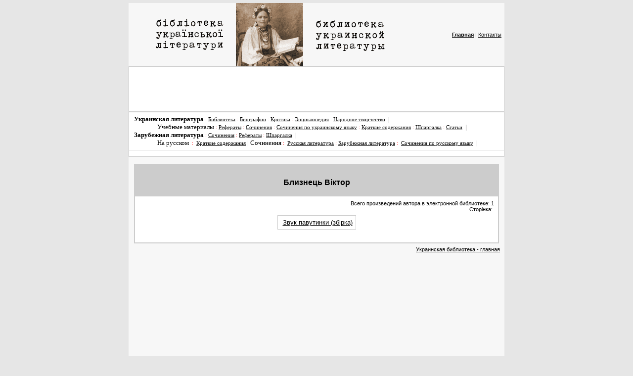

--- FILE ---
content_type: text/html; charset=windows-1251
request_url: https://ua-lib.ru/books/book.php?id=9
body_size: 2753
content:

<html>
<head>

<meta http-equiv="Content-Type" content="text/html; charset=windows-1251">
<LINK rel='stylesheet' href='../styles/index.css' type='text/css'>
<TITLE>Близнець Віктор, список произведений автора в электронном виде</TITLE>
<script async src="//pagead2.googlesyndication.com/pagead/js/adsbygoogle.js"></script>
<script>
     (adsbygoogle = window.adsbygoogle || []).push({
          google_ad_client: "ca-pub-2372726887825735",
          enable_page_level_ads: true
     });
</script>
</head>


<body topmargin=5 marginwidth=5>

<NOINDEX>
<!-- bigmir)net TOP 100 GIF 1x1 --><script language="javascript"><!--
bmQ='<img src=http://c.bigmir.net/?s19395&t6'
bmD=document
bmD.cookie="b=b"
if(bmD.cookie)bmQ+='&c1'
//--></script><script language="javascript1.2"><!-- 
bmS=screen;bmQ+='&d'+(bmS.colorDepth?bmS.colorDepth:bmS.pixelDepth)+"&r"+bmS.width;
//--></script><script language="javascript"><!--
bmF = bmD.referrer.slice(7);
((bmI=bmF.indexOf('/'))!=-1)?(bmF=bmF.substring(0,bmI)):(bmI=bmF.length);
if(bmF!=window.location.href.substring(7,7+bmI))bmQ+='&f'+escape(bmD.referrer);
bmD.write(bmQ+" border=0 width=1 height=1>");
//--></script>
</NOINDEX>




<BR>
<table width=760 border=0 cellspacing=0 cellpadding=0 align=center>
<tr><td align=center valign=center class=g0><a href="/"><img src="/logo.gif" width="512" height="128" border="0"></a>
</td><td width="190" align=center class=g0>
<div align="right"><a href="/" title="Главная страница Библиотеки Украинской Литературы"><b>Главная</b></a> | <a href="/mail.php" title="Связь с администрацией, публикация нового материала">Контакты</a></div>

</td></tr></table>

<table width=760 border=0 cellspacing=1 cellpadding=0 bgcolor=#CCCCCC align=center>
<tr class=w style='border-top:none;border-left:none'><td align=center>

<script async src="//pagead2.googlesyndication.com/pagead/js/adsbygoogle.js"></script>
<!-- ualib - top728 -->
<ins class="adsbygoogle"
     style="display:inline-block;width:728px;height:90px"
     data-ad-client="ca-pub-2372726887825735"
     data-ad-slot="7154980846"></ins>
<script>
(adsbygoogle = window.adsbygoogle || []).push({});
</script>

</td></tr></table>
<table width=760 border=0 cellspacing=1 cellpadding=0 bgcolor=#CCCCCC align=center>
<tr class=w style='border-top:none;border-left:none'><td align=justify><div align="left">
<font class=dikk><strong>Украинская литература</strong></font>
<font class=hhed> : <a href="/books/">Библиотека</a>
 :  <a href="/bio/">Биографии</a>
 :  <a href="/krstat/">Критика</a>
 :  <a href="/encycl/">Энциклопедия</a>
 :  <a href="/narod/">Народное творчество</a></font>
<font class=dikk>&nbsp;|</font><br>
<font class=hedd><font class=dikk>Учебные материалы</font>
<font class=hhed>
 :  <a href="/referats/">Рефераты</a>
 :  <a href="/sochin/">Сочинения</a>
 :  <a href="/sochm/">Сочинения по украинскому языку</a>
 :  <a href="/kratko/">Краткие содержания</a>
 :  <a href="/shpora/">Шпаргалка</a>
 :  <a href="/pub/">Статьи</a>



</font>
<font class=dikk>&nbsp;|</font></font><br>

<div align="left" class=nopad>
<font class="zldikk" style="margin-left:0px !important;"><strong>Зарубежная литература</strong></font>
<font class=hhed>
 :  <a href="/essay/">Сочинения</a>
 :  <a href="/referats-zl/">Рефераты</a>
 :  <a href="/shpora-zl/">Шпаргалка</a>

</font>
<font class=dikk>&nbsp;|</font><br>

<font class="hedd"><font class="dikk">На русском</font>
<font class="hhed">
&nbsp;:&nbsp;&nbsp;<a href="/kratko.php">Краткие содержания</a>
<font class="dikk" color="#000000">|</font>
<font class="dikk" color="#000000">Сочинения</font>&nbsp;:&nbsp;
<a href="/sochin-rus/">Русская литература</a>&nbsp;:&nbsp;<a href="/essay-rus/">Зарубежная литература</a>&nbsp;:&nbsp;
<a href="/soch-rus/">Сочинения по русскому языку</a></font>
<font class="dikk">&nbsp;|</font>
</font>

</div></td>
</tr>
<tr class=w>
<td>

<DIV style="margin-top:0px"></DIV>

</td>
</tr>
</table><table width=760 border=0 cellspacing=0 cellpadding=0 align=center>
<tr class=w><td align=justify></td></tr></table>
<table width=760 cellpadding=0 cellspacing=0 border=0 align=center class=g0>
<tr><td valign=top width='100%'>
	<br>
	<center> 	</center>
	<table cellpadding=3 cellspacing=0 width=100%>
	<tr><td>

		<!-- begin of changing page of UKRLIB.com.ua by Evgeny Vasiliev -->

		<table width='738' cellspacing='0' cellpadding='0' border='0' align="center"><tr bgcolor=#CCCCCC><td>
			<table align='center'><tr><td align='center'><br><h2 align=center>Близнець Віктор</h2></td></tr></table>
		</td></tr></table>

		<table width='738' cellspacing='2' cellpadding='2' border='0' align="center" bgcolor=#CCCCCC>
		<tr class=w><td align=left>
			<div align="right">Всего произведений автора в электронной библиотеке: 1<br>
			Сторінка:&nbsp;

				
			</div>
			<table align=center cellspacing='1' cellpadding='0' border='0' bgcolor=#CCCCCC><tr class=w><td>
				<table align=center cellspacing=0 cellpadding=0 border=0>
				<tr><td align=left><div class=t><a href='printzip.php?id=9&bookid=0'>Звук павутинки (збірка)</a></div></td></tr>
				</table>
			</td></tr></table>
<br>
<center>		
</center>			

<br>

		</td>
		</tr></table>
		<div align="right" class=t><a href="index.php"><small>Украинская библиотека - главная</small></a>
		</div>


	</td></tr>
	</table>
</td>
</tr></table>

<!-- end of changing page UKRLIB.com.ua by Evgeny Vasiliev-->

<table width=760 border=0 cellspacing=0 cellpadding=0 align=center>
<tr class=g0>
<td>
<center>
<script async src="//pagead2.googlesyndication.com/pagead/js/adsbygoogle.js"></script>
<!-- ual-336 -->
<ins class="adsbygoogle"
     style="display:inline-block;width:336px;height:280px"
     data-ad-client="ca-pub-2372726887825735"
     data-ad-slot="8356258163"></ins>
<script>
(adsbygoogle = window.adsbygoogle || []).push({});
</script>
</center>
<br>
<DIV style="margin-top:3px;padding-left:5px;">

</DIV>
</td>
</tr>
</table>
<table width=760 border=0 cellspacing=0 cellpadding=0 align=center bgcolor=#CCCCCC>
<tr class=w><td valign="center" align=justify>
<table align=center width=740><tr><td>
<br>
<div class=zero align="justify">
<font class=dikk><strong>Украинская литература</strong></font>
<font class=hhed>
 : <a href="/books/">Электронная библиотека</a>
 : <a href="/bio/">Биографии</a>
 : <a href="/krstat/">Критические статьи</a>
 : <a href="/pub/">Статьи</a>
 : <a href="/encycl/">Литературная энциклопедия</a>
 : <a href="/encycl/techii/">Литературные течения</a>
 : <a href="/encycl/slovnyk/">Словарь литературоведческих терминов</a>
 : <a href="/encycl/viraz/">Крылатые выражения</a>
 : <a href="/narod/">Народное творчество</a></font>
<font class=dikk>|</font>
<font class=dikk>Учебные материалы</font>
<font class=hhed>
 : <a href="/referats/">Рефераты</a>
 : <a href="/sochin/">Сочинения</a>
 : <a href="/sochm/">Сочинения по языку</a> 
 : <a href="/kratko/">Краткие пересказы</a>
 : <a href="/shpora/">Шпаргалка</a></font>
<font class=dikk>&nbsp;|</font>
<font class=dikk><strong>Зарубежная литература</strong></font>
<font class=hhed>
 : <a href="/essay/">Сочинения</a>
 : <a href="/referats-zl/">Рефераты</a>
 : <a href="/shpora-zl/">Шпаргалка</a>
</font>
<font class=dikk>&nbsp;|</font>

<font class="hedd2"><font class="dikk">На русском</font>
<font class="hhed">
&nbsp;:&nbsp;&nbsp;<a href="/kratko.php">Краткие содержания</a>
<font class="dikk" color="#000000">|</font>
<font class="dikk" color="#000000">Сочинения</font>&nbsp;:&nbsp;
<a href="/sochin-rus/">Русская литература</a>&nbsp;:&nbsp;<a href="/essay-rus/">Зарубежная литература</a>&nbsp;:&nbsp;
<a href="/soch-rus/">Сочинения по русскому языку</a></font>
<font class="dikk">&nbsp;|</font>
</font>

</div>
</td></tr></table>
</td></tr></table><div style="text-align:center;">
<noindex>
<!-- bigmir)net TOP 100 -->
<a href="http://www.bigmir.net/" target=_blank onClick='img = new Image();img.src="http://www.bigmir.net/?cl=19395";' >
<img src=http://c.bigmir.net/?s19395&t8&l1 width=88 height=31 border=0 alt="bigmir)net TOP 100"></a>
<!-- bigmir)net TOP 100 -->
</noindex>
&nbsp;&nbsp;
<noindex>
<!--LiveInternet counter--><script type="text/javascript"><!--
document.write("<a href='http://www.liveinternet.ru/click' "+
"target=_blank><img src='http://counter.yadro.ru/hit?t14.1;r"+
escape(document.referrer)+((typeof(screen)=="undefined")?"":
";s"+screen.width+"*"+screen.height+"*"+(screen.colorDepth?
screen.colorDepth:screen.pixelDepth))+";u"+escape(document.URL)+
";"+Math.random()+
"' alt='' title='LiveInternet: показано число просмотров за 24"+
" часа, посетителей за 24 часа и за сегодня' "+
"border='0' width='88' height='31'><\/a>")
//--></script><!--/LiveInternet-->
</noindex>

<br>Страница сгенерирована за 0.000336 сек.</div>

</body></html>

--- FILE ---
content_type: text/html; charset=utf-8
request_url: https://www.google.com/recaptcha/api2/aframe
body_size: 264
content:
<!DOCTYPE HTML><html><head><meta http-equiv="content-type" content="text/html; charset=UTF-8"></head><body><script nonce="cgi2cm32xg7nwVWJAl2_CA">/** Anti-fraud and anti-abuse applications only. See google.com/recaptcha */ try{var clients={'sodar':'https://pagead2.googlesyndication.com/pagead/sodar?'};window.addEventListener("message",function(a){try{if(a.source===window.parent){var b=JSON.parse(a.data);var c=clients[b['id']];if(c){var d=document.createElement('img');d.src=c+b['params']+'&rc='+(localStorage.getItem("rc::a")?sessionStorage.getItem("rc::b"):"");window.document.body.appendChild(d);sessionStorage.setItem("rc::e",parseInt(sessionStorage.getItem("rc::e")||0)+1);localStorage.setItem("rc::h",'1768876138685');}}}catch(b){}});window.parent.postMessage("_grecaptcha_ready", "*");}catch(b){}</script></body></html>